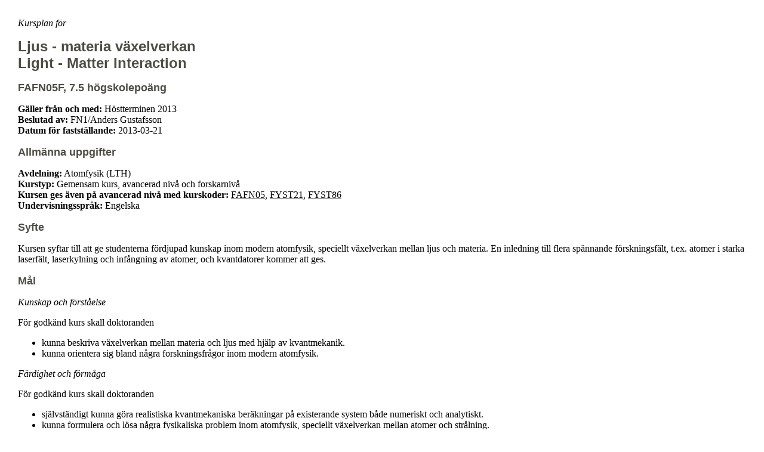

--- FILE ---
content_type: text/html; charset=UTF-8
request_url: https://fukurser.lth.se/fud/details/?code=FAFN05F&validFrom=20132&simple=1&lang=sv
body_size: 2203
content:
<?xml version="1.0" encoding="UTF-8"?>
<!DOCTYPE html PUBLIC "-//W3C//DTD XHTML 1.0 Strict//EN" "http://www.w3.org/TR/xhtml1/DTD/xhtml1-strict.dtd">
<html xmlns="http://www.w3.org/1999/xhtml" xmlns="http://www.w3.org/1999/xhtml" xml:lang="sv" lang="sv" xml:lang="sv">
  <head>
    <meta charset="UTF-8" />
    <meta http-equiv="content-type" content="text/html; charset=utf-8" />
    <meta http-equiv="content-language" content="sv" />
    <meta name="viewport" content="width=device-width" />
    <meta name="generator" content="common\Page $Id: Page.php,v 1.155 2014/02/14 10:28:36 christian Exp $" />
    <meta name="description" content="Detaljer för kursen Ljus - materia växelverkan" />
    <meta name="keywords" content="fafn05f,ljus - materia växelverkan" />
    <title>FAFN05F Ljus - materia växelverkan 7.5 hp</title>
    <link rel="shortcut icon" type="image/vnd.microsoft.icon" href="/lumall/images/favicons/favicon.ico" />
    <link rel="apple-touch-icon" href="/lumall/images/favicons/apple-touch-icon.png" />
    <link rel="apple-touch-icon-precomposed" href="/lumall/images/favicons/apple-touch-icon-precomposed.png" />
    <link rel="apple-touch-icon-precomposed" sizes="72x72" href="/lumall/images/favicons/apple-touch-icon-72x72-precomposed.png" />
    <link rel="apple-touch-icon-precomposed" sizes="114x114" href="/lumall/images/favicons/apple-touch-icon-114x114-precomposed.png" />
    <link rel="stylesheet" type="text/css" media="all" href="/fud/style/tableless_renderer.css" />
    <link rel="stylesheet" type="text/css" media="all" href="/fud/style/simple.css" />
  </head>
  <body class="simple">
    <span>
      <em class="simple">Kursplan för</em>
      <h1 class="simple">Ljus - materia växelverkan<br />
Light - Matter Interaction</h1>
      <h2 class="simple">FAFN05F, 7.5 högskolepoäng</h2>
      <p class="simple"><strong class="simple">Gäller från och med:</strong> Höstterminen 2013<br /><strong class="simple">Beslutad av:</strong> FN1/Anders Gustafsson<br /><strong class="simple">Datum för fastställande:</strong> 2013-03-21</p>
      <h2 id="general" class="simple">Allmänna uppgifter</h2>
      <p class="simple"><strong class="simple">Avdelning:</strong> Atomfysik (LTH)<br /><strong class="simple">Kurstyp:</strong> Gemensam kurs, avancerad nivå och forskarnivå<br /><strong class="simple">Kursen ges även på avancerad nivå med kurskoder:</strong> <a href="http://kurser.lth.se/kursplaner/senaste/FAFN05.html" class="simple">FAFN05</a>, <a href="http://kurser.lth.se/kursplaner/senaste/FYST21.html" class="simple">FYST21</a>, <a href="http://kurser.lth.se/kursplaner/senaste/FYST86.html" class="simple">FYST86</a><br /><strong class="simple">Undervisningsspråk:</strong> Engelska</p>
      <h2 id="aim" class="simple">Syfte</h2>
      <p class="simple">Kursen syftar till att ge studenterna fördjupad kunskap inom modern atomfysik, speciellt växelverkan mellan ljus och materia. En inledning till flera spännande förskningsfält, t.ex. atomer i starka laserfält, laserkylning och infångning av atomer, och kvantdatorer kommer att ges.&#13;
&#13;
</p>
      <h2 id="lg" class="simple">Mål</h2>
      <p class="simple">
        <em class="simple">Kunskap och förståelse</em>
      </p>
      <p class="simple">För godkänd kurs skall doktoranden</p>
      <ul class="simple">
        <li class="simple">kunna beskriva växelverkan mellan materia och ljus med hjälp av kvantmekanik.</li>
        <li class="simple">kunna orientera sig bland några forskningsfrågor inom modern atomfysik.</li>
      </ul>
      <p class="simple">
        <em class="simple">Färdighet och förmåga</em>
      </p>
      <p class="simple">För godkänd kurs skall doktoranden</p>
      <ul class="simple">
        <li class="simple">självständigt kunna göra realistiska kvantmekaniska beräkningar på existerande system både numeriskt och analytiskt.</li>
        <li class="simple">kunna formulera och lösa några fysikaliska problem inom atomfysik, speciellt växelverkan mellan atomer och strålning.</li>
        <li class="simple">ha ökad förmåga att skriftligt och muntligt presentera projekt som de genomfört.</li>
        <li class="simple">kunna söka, värdera och integrera kunskaper från litteratur på avancerad nivå.</li>
        <li class="simple">ha ökad erfarenhet av att jobba i grupper för ett gemensamt mål.</li>
      </ul>
      <p class="simple">
        <em class="simple">Värderingsförmåga och förhållningssätt</em>
      </p>
      <p class="simple">För godkänd kurs skall doktoranden
självständigt kunna göra bedömningar av vilken olika metoder som kan tillämpas och vilken som är mest lämplig att använda.&#13;
&#13;
&#13;
&#13;
</p>
      <h2 id="contents" class="simple">Kursinnehåll</h2>
      <p class="simple">•Växelverkan mellan atomer och ljus&#13;
•Laser-kylning och infångning, strålningskrafter&#13;
•Atomer i starka laserfält. Tillämpning på extremoptik: attosekundspulser&#13;
•Manipulation av atomer, molekyler och större system med ljus. Atomoptik.&#13;
•Kvantkommunikation och kvantdatorer&#13;
&#13;
&#13;
&#13;
</p>
      <h2 id="literature" class="simple">Kurslitteratur</h2>
      <p class="simple">Foot, C.J: Atomic Physics.</p>
      <h2 id="eduforms" class="simple">Kursens undervisningsformer</h2>
      <p class="simple"><strong class="simple">Undervisningsformer:</strong> Föreläsningar, laborationer, övningar, projekt</p>
      <h2 id="examforms" class="simple">Kursens examination</h2>
      <p class="simple"><strong class="simple">Examinationsformer:</strong> Skriftlig tentamen, skriftlig rapport, inlämningsuppgifter.
Skriftlig tentamen. Två obligatoriska laborationer med förberedelse uppgifter och skriftlig rapport. Projekt.&#13;
&#13;
<br /><strong class="simple">Betygsskala:</strong> Underkänd, godkänd<br /><strong class="simple">Examinator:</strong> </p>
      <h2 id="admission" class="simple">Antagningsuppgifter</h2>
      <p class="simple"><strong class="simple">Förutsatta förkunskaper:</strong> Grundkurser i atomfysik och kvantmekanik.&#13;
&#13;
</p>
      <h2 id="courseoccasion" class="simple">Kurstillfällesinformation</h2>
      <p class="simple"></p>
      <h2 id="contact" class="simple">Kontaktinformation och övrigt</h2>
      <p class="simple"><strong class="simple">Kursansvariga:</strong> </p>
    </span>
    <hr class="simple" />
    <p class="simple">
      <a href="?code=FAFN05F&amp;validFrom=20132&amp;simple=0&amp;lang=sv" class="simple">Fullständig visning</a>
    </p>
    <span></span>
    <span class="simple"></span>
  </body>
</html>
